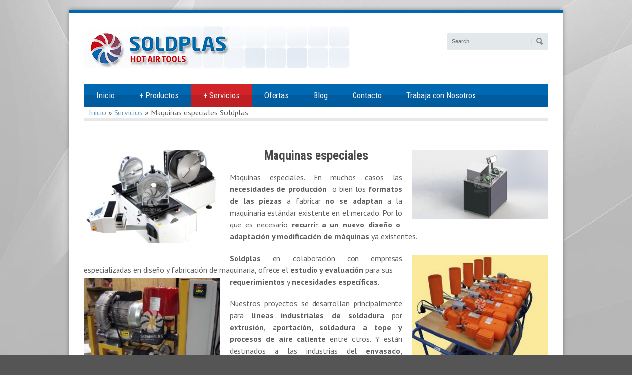

--- FILE ---
content_type: text/html; charset=UTF-8
request_url: http://soldplas.com/servicios/maquinas-especiales-soldplas/
body_size: 72546
content:
<!DOCTYPE html>
<!--[if lt IE 7]><html class="no-js lt-ie9 lt-ie8 lt-ie7" lang="es" xmlns:fb="https://www.facebook.com/2008/fbml" xmlns:addthis="https://www.addthis.com/help/api-spec" > <![endif]-->
<!--[if IE 7]><html class="no-js lt-ie9 lt-ie8" lang="es" xmlns:fb="https://www.facebook.com/2008/fbml" xmlns:addthis="https://www.addthis.com/help/api-spec" > <![endif]-->
<!--[if IE 8]><html class="no-js lt-ie9" lang="es" xmlns:fb="https://www.facebook.com/2008/fbml" xmlns:addthis="https://www.addthis.com/help/api-spec" > <![endif]-->
<!--[if gt IE 8]><!--> <html class="no-js" lang="es" xmlns:fb="https://www.facebook.com/2008/fbml" xmlns:addthis="https://www.addthis.com/help/api-spec" > <!--<![endif]-->
<head>

	<!-- Basic Page Needs
  ================================================== -->
	<meta charset="UTF-8" />
	<title>Soldplas Maquinas especiales Soldplas - Soldplas</title>

	<!--[if lt IE 9]>
		<script src="http://html5shiv.googlecode.com/svn/trunk/html5.js"></script>
	<![endif]-->

	<!-- CSS
  ================================================== -->
	<link rel="stylesheet" href="http://soldplas.com/wp-content/themes/bluediamond-child/style.css" type="text/css" />
	
				<meta name="viewport" content="width=device-width, user-scalable=no">
		<link rel="stylesheet" href="http://soldplas.com/wp-content/themes/bluediamond/stylesheet/foundation-responsive.css">
		
	<!--[if IE 7]>
		<link rel="stylesheet" href="http://soldplas.com/wp-content/themes/bluediamond/stylesheet/ie7-style.css" /> 
	<![endif]-->	
	
	<meta name='robots' content='index, follow, max-image-preview:large, max-snippet:-1, max-video-preview:-1' />

	<!-- This site is optimized with the Yoast SEO plugin v20.8 - https://yoast.com/wordpress/plugins/seo/ -->
	<meta name="description" content="Maquinas especiales Soldplas. En muchos casos las necesidades de producción no se adaptan a la maquinaria estándar existentes." />
	<link rel="canonical" href="http://soldplas.com/servicios/maquinas-especiales-soldplas/" />
	<meta property="og:locale" content="es_ES" />
	<meta property="og:type" content="article" />
	<meta property="og:title" content="Maquinas especiales Soldplas - Soldplas" />
	<meta property="og:description" content="Maquinas especiales Soldplas. En muchos casos las necesidades de producción no se adaptan a la maquinaria estándar existentes." />
	<meta property="og:url" content="http://soldplas.com/servicios/maquinas-especiales-soldplas/" />
	<meta property="og:site_name" content="Soldplas" />
	<meta property="article:modified_time" content="2016-04-29T00:27:00+00:00" />
	<meta property="og:image" content="http://soldplas.com/wp-content/uploads/2014/04/maquina-especial22.jpg" />
	<meta name="twitter:card" content="summary_large_image" />
	<meta name="twitter:label1" content="Tiempo de lectura" />
	<meta name="twitter:data1" content="1 minuto" />
	<script type="application/ld+json" class="yoast-schema-graph">{"@context":"https://schema.org","@graph":[{"@type":"WebPage","@id":"http://soldplas.com/servicios/maquinas-especiales-soldplas/","url":"http://soldplas.com/servicios/maquinas-especiales-soldplas/","name":"Maquinas especiales Soldplas - Soldplas","isPartOf":{"@id":"http://soldplas.com/#website"},"primaryImageOfPage":{"@id":"http://soldplas.com/servicios/maquinas-especiales-soldplas/#primaryimage"},"image":{"@id":"http://soldplas.com/servicios/maquinas-especiales-soldplas/#primaryimage"},"thumbnailUrl":"http://soldplas.com/wp-content/uploads/2014/04/maquina-especial22.jpg","datePublished":"2014-04-30T20:52:11+00:00","dateModified":"2016-04-29T00:27:00+00:00","description":"Maquinas especiales Soldplas. En muchos casos las necesidades de producción no se adaptan a la maquinaria estándar existentes.","breadcrumb":{"@id":"http://soldplas.com/servicios/maquinas-especiales-soldplas/#breadcrumb"},"inLanguage":"es","potentialAction":[{"@type":"ReadAction","target":["http://soldplas.com/servicios/maquinas-especiales-soldplas/"]}]},{"@type":"ImageObject","inLanguage":"es","@id":"http://soldplas.com/servicios/maquinas-especiales-soldplas/#primaryimage","url":"http://soldplas.com/wp-content/uploads/2014/04/maquina-especial22.jpg","contentUrl":"http://soldplas.com/wp-content/uploads/2014/04/maquina-especial22.jpg","width":250,"height":171},{"@type":"BreadcrumbList","@id":"http://soldplas.com/servicios/maquinas-especiales-soldplas/#breadcrumb","itemListElement":[{"@type":"ListItem","position":1,"name":"Inicio","item":"http://soldplas.com/"},{"@type":"ListItem","position":2,"name":"Servicios","item":"http://soldplas.com/servicios/"},{"@type":"ListItem","position":3,"name":"Maquinas especiales Soldplas"}]},{"@type":"WebSite","@id":"http://soldplas.com/#website","url":"http://soldplas.com/","name":"Soldplas","description":"Equipos para soldadura de plasticos. Soldadura por aportación.","potentialAction":[{"@type":"SearchAction","target":{"@type":"EntryPoint","urlTemplate":"http://soldplas.com/?s={search_term_string}"},"query-input":"required name=search_term_string"}],"inLanguage":"es"}]}</script>
	<!-- / Yoast SEO plugin. -->


<link rel='dns-prefetch' href='//s7.addthis.com' />
<link rel='dns-prefetch' href='//fonts.googleapis.com' />
<link rel="alternate" type="application/rss+xml" title="Soldplas &raquo; Feed" href="http://soldplas.com/feed/" />
<link rel="alternate" type="application/rss+xml" title="Soldplas &raquo; Feed de los comentarios" href="http://soldplas.com/comments/feed/" />
		<!-- This site uses the Google Analytics by ExactMetrics plugin v7.15.3 - Using Analytics tracking - https://www.exactmetrics.com/ -->
		<!-- Nota: ExactMetrics no está actualmente configurado en este sitio. El dueño del sitio necesita identificarse usando su cuenta de Google Analytics en el panel de ajustes de ExactMetrics. -->
					<!-- No UA code set -->
				<!-- / Google Analytics by ExactMetrics -->
		<script type="text/javascript">
window._wpemojiSettings = {"baseUrl":"https:\/\/s.w.org\/images\/core\/emoji\/14.0.0\/72x72\/","ext":".png","svgUrl":"https:\/\/s.w.org\/images\/core\/emoji\/14.0.0\/svg\/","svgExt":".svg","source":{"concatemoji":"http:\/\/soldplas.com\/wp-includes\/js\/wp-emoji-release.min.js?ver=6.2.6"}};
/*! This file is auto-generated */
!function(e,a,t){var n,r,o,i=a.createElement("canvas"),p=i.getContext&&i.getContext("2d");function s(e,t){p.clearRect(0,0,i.width,i.height),p.fillText(e,0,0);e=i.toDataURL();return p.clearRect(0,0,i.width,i.height),p.fillText(t,0,0),e===i.toDataURL()}function c(e){var t=a.createElement("script");t.src=e,t.defer=t.type="text/javascript",a.getElementsByTagName("head")[0].appendChild(t)}for(o=Array("flag","emoji"),t.supports={everything:!0,everythingExceptFlag:!0},r=0;r<o.length;r++)t.supports[o[r]]=function(e){if(p&&p.fillText)switch(p.textBaseline="top",p.font="600 32px Arial",e){case"flag":return s("\ud83c\udff3\ufe0f\u200d\u26a7\ufe0f","\ud83c\udff3\ufe0f\u200b\u26a7\ufe0f")?!1:!s("\ud83c\uddfa\ud83c\uddf3","\ud83c\uddfa\u200b\ud83c\uddf3")&&!s("\ud83c\udff4\udb40\udc67\udb40\udc62\udb40\udc65\udb40\udc6e\udb40\udc67\udb40\udc7f","\ud83c\udff4\u200b\udb40\udc67\u200b\udb40\udc62\u200b\udb40\udc65\u200b\udb40\udc6e\u200b\udb40\udc67\u200b\udb40\udc7f");case"emoji":return!s("\ud83e\udef1\ud83c\udffb\u200d\ud83e\udef2\ud83c\udfff","\ud83e\udef1\ud83c\udffb\u200b\ud83e\udef2\ud83c\udfff")}return!1}(o[r]),t.supports.everything=t.supports.everything&&t.supports[o[r]],"flag"!==o[r]&&(t.supports.everythingExceptFlag=t.supports.everythingExceptFlag&&t.supports[o[r]]);t.supports.everythingExceptFlag=t.supports.everythingExceptFlag&&!t.supports.flag,t.DOMReady=!1,t.readyCallback=function(){t.DOMReady=!0},t.supports.everything||(n=function(){t.readyCallback()},a.addEventListener?(a.addEventListener("DOMContentLoaded",n,!1),e.addEventListener("load",n,!1)):(e.attachEvent("onload",n),a.attachEvent("onreadystatechange",function(){"complete"===a.readyState&&t.readyCallback()})),(e=t.source||{}).concatemoji?c(e.concatemoji):e.wpemoji&&e.twemoji&&(c(e.twemoji),c(e.wpemoji)))}(window,document,window._wpemojiSettings);
</script>
<style type="text/css">
img.wp-smiley,
img.emoji {
	display: inline !important;
	border: none !important;
	box-shadow: none !important;
	height: 1em !important;
	width: 1em !important;
	margin: 0 0.07em !important;
	vertical-align: -0.1em !important;
	background: none !important;
	padding: 0 !important;
}
</style>
	<link rel='stylesheet' id='parent-style-css' href='http://soldplas.com/wp-content/themes/bluediamond/style.css?ver=6.2.6' type='text/css' media='all' />
<link rel='stylesheet' id='child-style-css' href='http://soldplas.com/wp-content/themes/bluediamond-child/style.css?ver=6.2.6' type='text/css' media='all' />
<link rel='stylesheet' id='style-custom-css' href='http://soldplas.com/wp-content/themes/bluediamond/style-custom.css?ver=6.2.6' type='text/css' media='all' />
<link rel='stylesheet' id='Google-Font-ABeeZee-css' href='https://fonts.googleapis.com/css?family=ABeeZee%3An%2Ci%2Cb%2Cbi&#038;subset=latin&#038;ver=6.2.6' type='text/css' media='all' />
<link rel='stylesheet' id='Google-Font-Droid+Serif-css' href='https://fonts.googleapis.com/css?family=Droid+Serif%3An%2Ci%2Cb%2Cbi&#038;subset=latin&#038;ver=6.2.6' type='text/css' media='all' />
<link rel='stylesheet' id='Google-Font-PT+Sans-css' href='https://fonts.googleapis.com/css?family=PT+Sans%3An%2Ci%2Cb%2Cbi&#038;subset=latin&#038;ver=6.2.6' type='text/css' media='all' />
<link rel='stylesheet' id='Google-Font-Roboto+Condensed-css' href='https://fonts.googleapis.com/css?family=Roboto+Condensed%3An%2Ci%2Cb%2Cbi&#038;subset=latin&#038;ver=6.2.6' type='text/css' media='all' />
<link rel='stylesheet' id='layerslider-css' href='http://soldplas.com/wp-content/plugins/layerslider/assets/static/layerslider/css/layerslider.css?ver=6.11.7' type='text/css' media='all' />
<link rel='stylesheet' id='wp-block-library-css' href='http://soldplas.com/wp-includes/css/dist/block-library/style.min.css?ver=6.2.6' type='text/css' media='all' />
<link rel='stylesheet' id='wc-blocks-vendors-style-css' href='http://soldplas.com/wp-content/plugins/woocommerce/packages/woocommerce-blocks/build/wc-blocks-vendors-style.css?ver=10.0.4' type='text/css' media='all' />
<link rel='stylesheet' id='wc-blocks-style-css' href='http://soldplas.com/wp-content/plugins/woocommerce/packages/woocommerce-blocks/build/wc-blocks-style.css?ver=10.0.4' type='text/css' media='all' />
<link rel='stylesheet' id='classic-theme-styles-css' href='http://soldplas.com/wp-includes/css/classic-themes.min.css?ver=6.2.6' type='text/css' media='all' />
<style id='global-styles-inline-css' type='text/css'>
body{--wp--preset--color--black: #000000;--wp--preset--color--cyan-bluish-gray: #abb8c3;--wp--preset--color--white: #ffffff;--wp--preset--color--pale-pink: #f78da7;--wp--preset--color--vivid-red: #cf2e2e;--wp--preset--color--luminous-vivid-orange: #ff6900;--wp--preset--color--luminous-vivid-amber: #fcb900;--wp--preset--color--light-green-cyan: #7bdcb5;--wp--preset--color--vivid-green-cyan: #00d084;--wp--preset--color--pale-cyan-blue: #8ed1fc;--wp--preset--color--vivid-cyan-blue: #0693e3;--wp--preset--color--vivid-purple: #9b51e0;--wp--preset--gradient--vivid-cyan-blue-to-vivid-purple: linear-gradient(135deg,rgba(6,147,227,1) 0%,rgb(155,81,224) 100%);--wp--preset--gradient--light-green-cyan-to-vivid-green-cyan: linear-gradient(135deg,rgb(122,220,180) 0%,rgb(0,208,130) 100%);--wp--preset--gradient--luminous-vivid-amber-to-luminous-vivid-orange: linear-gradient(135deg,rgba(252,185,0,1) 0%,rgba(255,105,0,1) 100%);--wp--preset--gradient--luminous-vivid-orange-to-vivid-red: linear-gradient(135deg,rgba(255,105,0,1) 0%,rgb(207,46,46) 100%);--wp--preset--gradient--very-light-gray-to-cyan-bluish-gray: linear-gradient(135deg,rgb(238,238,238) 0%,rgb(169,184,195) 100%);--wp--preset--gradient--cool-to-warm-spectrum: linear-gradient(135deg,rgb(74,234,220) 0%,rgb(151,120,209) 20%,rgb(207,42,186) 40%,rgb(238,44,130) 60%,rgb(251,105,98) 80%,rgb(254,248,76) 100%);--wp--preset--gradient--blush-light-purple: linear-gradient(135deg,rgb(255,206,236) 0%,rgb(152,150,240) 100%);--wp--preset--gradient--blush-bordeaux: linear-gradient(135deg,rgb(254,205,165) 0%,rgb(254,45,45) 50%,rgb(107,0,62) 100%);--wp--preset--gradient--luminous-dusk: linear-gradient(135deg,rgb(255,203,112) 0%,rgb(199,81,192) 50%,rgb(65,88,208) 100%);--wp--preset--gradient--pale-ocean: linear-gradient(135deg,rgb(255,245,203) 0%,rgb(182,227,212) 50%,rgb(51,167,181) 100%);--wp--preset--gradient--electric-grass: linear-gradient(135deg,rgb(202,248,128) 0%,rgb(113,206,126) 100%);--wp--preset--gradient--midnight: linear-gradient(135deg,rgb(2,3,129) 0%,rgb(40,116,252) 100%);--wp--preset--duotone--dark-grayscale: url('#wp-duotone-dark-grayscale');--wp--preset--duotone--grayscale: url('#wp-duotone-grayscale');--wp--preset--duotone--purple-yellow: url('#wp-duotone-purple-yellow');--wp--preset--duotone--blue-red: url('#wp-duotone-blue-red');--wp--preset--duotone--midnight: url('#wp-duotone-midnight');--wp--preset--duotone--magenta-yellow: url('#wp-duotone-magenta-yellow');--wp--preset--duotone--purple-green: url('#wp-duotone-purple-green');--wp--preset--duotone--blue-orange: url('#wp-duotone-blue-orange');--wp--preset--font-size--small: 13px;--wp--preset--font-size--medium: 20px;--wp--preset--font-size--large: 36px;--wp--preset--font-size--x-large: 42px;--wp--preset--spacing--20: 0.44rem;--wp--preset--spacing--30: 0.67rem;--wp--preset--spacing--40: 1rem;--wp--preset--spacing--50: 1.5rem;--wp--preset--spacing--60: 2.25rem;--wp--preset--spacing--70: 3.38rem;--wp--preset--spacing--80: 5.06rem;--wp--preset--shadow--natural: 6px 6px 9px rgba(0, 0, 0, 0.2);--wp--preset--shadow--deep: 12px 12px 50px rgba(0, 0, 0, 0.4);--wp--preset--shadow--sharp: 6px 6px 0px rgba(0, 0, 0, 0.2);--wp--preset--shadow--outlined: 6px 6px 0px -3px rgba(255, 255, 255, 1), 6px 6px rgba(0, 0, 0, 1);--wp--preset--shadow--crisp: 6px 6px 0px rgba(0, 0, 0, 1);}:where(.is-layout-flex){gap: 0.5em;}body .is-layout-flow > .alignleft{float: left;margin-inline-start: 0;margin-inline-end: 2em;}body .is-layout-flow > .alignright{float: right;margin-inline-start: 2em;margin-inline-end: 0;}body .is-layout-flow > .aligncenter{margin-left: auto !important;margin-right: auto !important;}body .is-layout-constrained > .alignleft{float: left;margin-inline-start: 0;margin-inline-end: 2em;}body .is-layout-constrained > .alignright{float: right;margin-inline-start: 2em;margin-inline-end: 0;}body .is-layout-constrained > .aligncenter{margin-left: auto !important;margin-right: auto !important;}body .is-layout-constrained > :where(:not(.alignleft):not(.alignright):not(.alignfull)){max-width: var(--wp--style--global--content-size);margin-left: auto !important;margin-right: auto !important;}body .is-layout-constrained > .alignwide{max-width: var(--wp--style--global--wide-size);}body .is-layout-flex{display: flex;}body .is-layout-flex{flex-wrap: wrap;align-items: center;}body .is-layout-flex > *{margin: 0;}:where(.wp-block-columns.is-layout-flex){gap: 2em;}.has-black-color{color: var(--wp--preset--color--black) !important;}.has-cyan-bluish-gray-color{color: var(--wp--preset--color--cyan-bluish-gray) !important;}.has-white-color{color: var(--wp--preset--color--white) !important;}.has-pale-pink-color{color: var(--wp--preset--color--pale-pink) !important;}.has-vivid-red-color{color: var(--wp--preset--color--vivid-red) !important;}.has-luminous-vivid-orange-color{color: var(--wp--preset--color--luminous-vivid-orange) !important;}.has-luminous-vivid-amber-color{color: var(--wp--preset--color--luminous-vivid-amber) !important;}.has-light-green-cyan-color{color: var(--wp--preset--color--light-green-cyan) !important;}.has-vivid-green-cyan-color{color: var(--wp--preset--color--vivid-green-cyan) !important;}.has-pale-cyan-blue-color{color: var(--wp--preset--color--pale-cyan-blue) !important;}.has-vivid-cyan-blue-color{color: var(--wp--preset--color--vivid-cyan-blue) !important;}.has-vivid-purple-color{color: var(--wp--preset--color--vivid-purple) !important;}.has-black-background-color{background-color: var(--wp--preset--color--black) !important;}.has-cyan-bluish-gray-background-color{background-color: var(--wp--preset--color--cyan-bluish-gray) !important;}.has-white-background-color{background-color: var(--wp--preset--color--white) !important;}.has-pale-pink-background-color{background-color: var(--wp--preset--color--pale-pink) !important;}.has-vivid-red-background-color{background-color: var(--wp--preset--color--vivid-red) !important;}.has-luminous-vivid-orange-background-color{background-color: var(--wp--preset--color--luminous-vivid-orange) !important;}.has-luminous-vivid-amber-background-color{background-color: var(--wp--preset--color--luminous-vivid-amber) !important;}.has-light-green-cyan-background-color{background-color: var(--wp--preset--color--light-green-cyan) !important;}.has-vivid-green-cyan-background-color{background-color: var(--wp--preset--color--vivid-green-cyan) !important;}.has-pale-cyan-blue-background-color{background-color: var(--wp--preset--color--pale-cyan-blue) !important;}.has-vivid-cyan-blue-background-color{background-color: var(--wp--preset--color--vivid-cyan-blue) !important;}.has-vivid-purple-background-color{background-color: var(--wp--preset--color--vivid-purple) !important;}.has-black-border-color{border-color: var(--wp--preset--color--black) !important;}.has-cyan-bluish-gray-border-color{border-color: var(--wp--preset--color--cyan-bluish-gray) !important;}.has-white-border-color{border-color: var(--wp--preset--color--white) !important;}.has-pale-pink-border-color{border-color: var(--wp--preset--color--pale-pink) !important;}.has-vivid-red-border-color{border-color: var(--wp--preset--color--vivid-red) !important;}.has-luminous-vivid-orange-border-color{border-color: var(--wp--preset--color--luminous-vivid-orange) !important;}.has-luminous-vivid-amber-border-color{border-color: var(--wp--preset--color--luminous-vivid-amber) !important;}.has-light-green-cyan-border-color{border-color: var(--wp--preset--color--light-green-cyan) !important;}.has-vivid-green-cyan-border-color{border-color: var(--wp--preset--color--vivid-green-cyan) !important;}.has-pale-cyan-blue-border-color{border-color: var(--wp--preset--color--pale-cyan-blue) !important;}.has-vivid-cyan-blue-border-color{border-color: var(--wp--preset--color--vivid-cyan-blue) !important;}.has-vivid-purple-border-color{border-color: var(--wp--preset--color--vivid-purple) !important;}.has-vivid-cyan-blue-to-vivid-purple-gradient-background{background: var(--wp--preset--gradient--vivid-cyan-blue-to-vivid-purple) !important;}.has-light-green-cyan-to-vivid-green-cyan-gradient-background{background: var(--wp--preset--gradient--light-green-cyan-to-vivid-green-cyan) !important;}.has-luminous-vivid-amber-to-luminous-vivid-orange-gradient-background{background: var(--wp--preset--gradient--luminous-vivid-amber-to-luminous-vivid-orange) !important;}.has-luminous-vivid-orange-to-vivid-red-gradient-background{background: var(--wp--preset--gradient--luminous-vivid-orange-to-vivid-red) !important;}.has-very-light-gray-to-cyan-bluish-gray-gradient-background{background: var(--wp--preset--gradient--very-light-gray-to-cyan-bluish-gray) !important;}.has-cool-to-warm-spectrum-gradient-background{background: var(--wp--preset--gradient--cool-to-warm-spectrum) !important;}.has-blush-light-purple-gradient-background{background: var(--wp--preset--gradient--blush-light-purple) !important;}.has-blush-bordeaux-gradient-background{background: var(--wp--preset--gradient--blush-bordeaux) !important;}.has-luminous-dusk-gradient-background{background: var(--wp--preset--gradient--luminous-dusk) !important;}.has-pale-ocean-gradient-background{background: var(--wp--preset--gradient--pale-ocean) !important;}.has-electric-grass-gradient-background{background: var(--wp--preset--gradient--electric-grass) !important;}.has-midnight-gradient-background{background: var(--wp--preset--gradient--midnight) !important;}.has-small-font-size{font-size: var(--wp--preset--font-size--small) !important;}.has-medium-font-size{font-size: var(--wp--preset--font-size--medium) !important;}.has-large-font-size{font-size: var(--wp--preset--font-size--large) !important;}.has-x-large-font-size{font-size: var(--wp--preset--font-size--x-large) !important;}
.wp-block-navigation a:where(:not(.wp-element-button)){color: inherit;}
:where(.wp-block-columns.is-layout-flex){gap: 2em;}
.wp-block-pullquote{font-size: 1.5em;line-height: 1.6;}
</style>
<link rel='stylesheet' id='woocommerce-layout-css' href='http://soldplas.com/wp-content/plugins/woocommerce/assets/css/woocommerce-layout.css?ver=7.7.0' type='text/css' media='all' />
<link rel='stylesheet' id='woocommerce-smallscreen-css' href='http://soldplas.com/wp-content/plugins/woocommerce/assets/css/woocommerce-smallscreen.css?ver=7.7.0' type='text/css' media='only screen and (max-width: 768px)' />
<link rel='stylesheet' id='woocommerce-general-css' href='http://soldplas.com/wp-content/plugins/woocommerce/assets/css/woocommerce.css?ver=7.7.0' type='text/css' media='all' />
<style id='woocommerce-inline-inline-css' type='text/css'>
.woocommerce form .form-row .required { visibility: visible; }
</style>
<link rel='stylesheet' id='wml_client_style-css' href='http://soldplas.com/wp-content/plugins/wp-masonry-layout/css/wmlc_client.css?ver=6.2.6' type='text/css' media='all' />
<link rel='stylesheet' id='tablepress-default-css' href='http://soldplas.com/wp-content/plugins/tablepress/css/build/default.css?ver=2.1.3' type='text/css' media='all' />
<link rel='stylesheet' id='addthis_all_pages-css' href='http://soldplas.com/wp-content/plugins/addthis/frontend/build/addthis_wordpress_public.min.css?ver=6.2.6' type='text/css' media='all' />
<link rel='stylesheet' id='fancybox-thumbs-css' href='http://soldplas.com/wp-content/themes/bluediamond/stylesheet/jquery.fancybox-thumbs.css?ver=6.2.6' type='text/css' media='all' />
<link rel='stylesheet' id='superfish-css' href='http://soldplas.com/wp-content/themes/bluediamond/stylesheet/superfish.css?ver=6.2.6' type='text/css' media='all' />
<link rel='stylesheet' id='fancybox-css' href='http://soldplas.com/wp-content/themes/bluediamond/stylesheet/fancybox.css?ver=6.2.6' type='text/css' media='all' />
<link rel='stylesheet' id='chld_thm_cfg_child-css' href='http://soldplas.com/wp-content/themes/bluediamond-child/style.css?ver=6.2.6' type='text/css' media='all' />
<link rel='stylesheet' id='grid-list-layout-css' href='http://soldplas.com/wp-content/plugins/woocommerce-view/assets/css/woo_view.css?ver=6.2.6' type='text/css' media='all' />
<script type='text/javascript' src='http://soldplas.com/wp-includes/js/jquery/jquery.min.js?ver=3.6.4' id='jquery-core-js'></script>
<script type='text/javascript' src='http://soldplas.com/wp-includes/js/jquery/jquery-migrate.min.js?ver=3.4.0' id='jquery-migrate-js'></script>
<script type='text/javascript' id='layerslider-utils-js-extra'>
/* <![CDATA[ */
var LS_Meta = {"v":"6.11.7","fixGSAP":"1"};
/* ]]> */
</script>
<script type='text/javascript' src='http://soldplas.com/wp-content/plugins/layerslider/assets/static/layerslider/js/layerslider.utils.js?ver=6.11.7' id='layerslider-utils-js'></script>
<script type='text/javascript' src='http://soldplas.com/wp-content/plugins/layerslider/assets/static/layerslider/js/layerslider.kreaturamedia.jquery.js?ver=6.11.7' id='layerslider-js'></script>
<script type='text/javascript' src='http://soldplas.com/wp-content/plugins/layerslider/assets/static/layerslider/js/layerslider.transitions.js?ver=6.11.7' id='layerslider-transitions-js'></script>
<script type='text/javascript' src='http://soldplas.com/wp-content/plugins/wp-masonry-layout/js/wmljs.js?ver=6.2.6' id='wmljs-js'></script>
<script type='text/javascript' src='http://soldplas.com/wp-content/plugins/wp-masonry-layout/js/jquery.infinitescroll.min.js?ver=6.2.6' id='wml_infinity_scroll-js'></script>
<script type='text/javascript' src='http://soldplas.com/wp-admin/admin-ajax.php?action=addthis_global_options_settings&#038;ver=6.2.6' id='addthis_global_options-js'></script>
<script type='text/javascript' src='https://s7.addthis.com/js/300/addthis_widget.js?ver=6.2.6#pubid=ra-54cf39a5321e32ae' id='addthis_widget-js'></script>
<script type='text/javascript' src='http://soldplas.com/wp-content/themes/bluediamond/javascript/jquery.fitvids.js?ver=1.0' id='fitvids-js'></script>
<meta name="generator" content="Powered by LayerSlider 6.11.7 - Multi-Purpose, Responsive, Parallax, Mobile-Friendly Slider Plugin for WordPress." />
<!-- LayerSlider updates and docs at: https://layerslider.kreaturamedia.com -->
<link rel="https://api.w.org/" href="http://soldplas.com/wp-json/" /><link rel="alternate" type="application/json" href="http://soldplas.com/wp-json/wp/v2/pages/475" /><link rel="EditURI" type="application/rsd+xml" title="RSD" href="http://soldplas.com/xmlrpc.php?rsd" />
<link rel="wlwmanifest" type="application/wlwmanifest+xml" href="http://soldplas.com/wp-includes/wlwmanifest.xml" />
<meta name="generator" content="WordPress 6.2.6" />
<meta name="generator" content="WooCommerce 7.7.0" />
<link rel='shortlink' href='http://soldplas.com/?p=475' />
<link rel="alternate" type="application/json+oembed" href="http://soldplas.com/wp-json/oembed/1.0/embed?url=http%3A%2F%2Fsoldplas.com%2Fservicios%2Fmaquinas-especiales-soldplas%2F" />
<link rel="alternate" type="text/xml+oembed" href="http://soldplas.com/wp-json/oembed/1.0/embed?url=http%3A%2F%2Fsoldplas.com%2Fservicios%2Fmaquinas-especiales-soldplas%2F&#038;format=xml" />
<script type='text/javascript' data-cfasync='false'>var _mmunch = {'front': false, 'page': false, 'post': false, 'category': false, 'author': false, 'search': false, 'attachment': false, 'tag': false};_mmunch['page'] = true; _mmunch['pageData'] = {"ID":475,"post_name":"maquinas-especiales-soldplas","post_title":"Maquinas especiales Soldplas","post_type":"page","post_author":"2","post_status":"publish"};</script><script data-cfasync="false" src="//a.mailmunch.co/app/v1/site.js" id="mailmunch-script" data-plugin="mc_mm" data-mailmunch-site-id="233769" async></script>	
<!--[if lt IE 9]>
<style type="text/css">
	div.shortcode-dropcap.circle,
	div.anythingSlider .anythingControls ul a, .flex-control-nav li a, 
	.nivo-controlNav a, ls-bottom-slidebuttons a{
		z-index: 1000;
		position: relative;
		behavior: url(http://soldplas.com/wp-content/themes/bluediamond/stylesheet/ie-fix/PIE.php);
	}
	div.top-search-wrapper .search-text{ width: 185px; }
	div.top-search-wrapper .search-text input{ float: right; }
	div.logo-right-text-content { width: 400px !important; }
	
	span.hover-link, span.hover-video, span.hover-zoom{ display: none !important; }
	
	.portfolio-media-wrapper:hover span{ display: block !important; }
	.blog-media-wrapper:hover span{ display: block !important; }	
</style>
<![endif]-->
	<noscript><style>.woocommerce-product-gallery{ opacity: 1 !important; }</style></noscript>
	<style id="wpforms-css-vars-root">
				:root {
					--wpforms-field-border-radius: 3px;
--wpforms-field-background-color: #ffffff;
--wpforms-field-border-color: rgba( 0, 0, 0, 0.25 );
--wpforms-field-text-color: rgba( 0, 0, 0, 0.7 );
--wpforms-label-color: rgba( 0, 0, 0, 0.85 );
--wpforms-label-sublabel-color: rgba( 0, 0, 0, 0.55 );
--wpforms-label-error-color: #d63637;
--wpforms-button-border-radius: 3px;
--wpforms-button-background-color: #066aab;
--wpforms-button-text-color: #ffffff;
--wpforms-page-break-color: #066aab;
--wpforms-field-size-input-height: 43px;
--wpforms-field-size-input-spacing: 15px;
--wpforms-field-size-font-size: 16px;
--wpforms-field-size-line-height: 19px;
--wpforms-field-size-padding-h: 14px;
--wpforms-field-size-checkbox-size: 16px;
--wpforms-field-size-sublabel-spacing: 5px;
--wpforms-field-size-icon-size: 1;
--wpforms-label-size-font-size: 16px;
--wpforms-label-size-line-height: 19px;
--wpforms-label-size-sublabel-font-size: 14px;
--wpforms-label-size-sublabel-line-height: 17px;
--wpforms-button-size-font-size: 17px;
--wpforms-button-size-height: 41px;
--wpforms-button-size-padding-h: 15px;
--wpforms-button-size-margin-top: 10px;

				}
			</style>	
</head>
<body class="page-template-default page page-id-475 page-child parent-pageid-15 theme-bluediamond woocommerce-no-js">
<div class="gdl-custom-full-background"><img src="http://soldplas.com/wp-content/uploads/2015/01/background31.jpg" alt="" /></div><div class="body-outer-wrapper">
	<div class="body-wrapper boxed-style">
		
		<div class="top-navigation-wrapper boxed-style"></div>
		<div class="header-wrapper container main">
				
			<!-- Get Logo -->
			<div class="logo-wrapper">
				<a href="http://soldplas.com"><img src="http://soldplas.com/wp-content/uploads/2015/01/Logo.jpg" alt="Soldplas Logo"/></a>			</div>
			<div class="logo-right-text"><div class="top-search-wrapper"><div class="gdl-search-form">
	<form method="get" id="searchform" action="http://soldplas.com/">
				<div class="search-text" id="search-text">
			<input type="text" value="Search..." name="s" id="s" autocomplete="off" data-default="Search..." />
		</div>
		<input type="submit" id="searchsubmit" value="" />
		<div class="clear"></div>
	</form>
</div></div></div>
			<!-- Navigation -->
			<div class="clear"></div>
			<div class="gdl-navigation-wrapper">
				<div class="responsive-menu-wrapper"><select id="menu-menu-principal" class="menu dropdown-menu"><option value="" class="blank">&#8212; Main Menu &#8212;</option><option class="menu-item menu-item-type-post_type menu-item-object-page menu-item-home menu-item-1954 menu-item-depth-0" value="http://soldplas.com/">Inicio</option>
<option class="menu-item menu-item-type-post_type menu-item-object-page menu-item-has-children menu-item-2087 menu-item-depth-0" value="http://soldplas.com/productos/">Productos</option>	<option class="menu-item menu-item-type-taxonomy menu-item-object-product_cat menu-item-1067 menu-item-depth-1" value="http://soldplas.com/categoria-producto/calentadores-y-soplantes/">- Calentadores y Soplantes</option>
	<option class="menu-item menu-item-type-taxonomy menu-item-object-product_cat menu-item-has-children menu-item-466 menu-item-depth-1" value="http://soldplas.com/categoria-producto/soldadura-extrusion/">- Extrusoras</option>		<option class="menu-item menu-item-type-taxonomy menu-item-object-product_cat menu-item-1059 menu-item-depth-2" value="http://soldplas.com/categoria-producto/soldadura-extrusion/extrusoras-de-granza/">- - Extrusoras de Granza</option>
		<option class="menu-item menu-item-type-taxonomy menu-item-object-product_cat menu-item-1060 menu-item-depth-2" value="http://soldplas.com/categoria-producto/soldadura-extrusion/extrusoras-de-varillas/">- - Extrusoras de Varilla</option>

	<option class="menu-item menu-item-type-taxonomy menu-item-object-product_cat menu-item-has-children menu-item-2150 menu-item-depth-1" value="http://soldplas.com/categoria-producto/soldadura-de-tuberias/">- Soldadura de Tuberías</option>		<option class="menu-item menu-item-type-taxonomy menu-item-object-product_cat menu-item-has-children menu-item-1063 menu-item-depth-2" value="http://soldplas.com/categoria-producto/soldadura-de-tuberias/accesorios-soldadura-de-tuberias/">- - Accesorios</option>			<option class="menu-item menu-item-type-taxonomy menu-item-object-product_cat menu-item-2328 menu-item-depth-3" value="http://soldplas.com/categoria-producto/soldadura-de-tuberias/accesorios-soldadura-de-tuberias/control-de-soldaduras/">- - - Control de Soldaduras</option>
			<option class="menu-item menu-item-type-taxonomy menu-item-object-product_cat menu-item-1446 menu-item-depth-3" value="http://soldplas.com/categoria-producto/soldadura-de-tuberias/accesorios-soldadura-de-tuberias/acc-electrofusion/">- - - Electrofusión</option>
			<option class="menu-item menu-item-type-taxonomy menu-item-object-product_cat menu-item-1447 menu-item-depth-3" value="http://soldplas.com/categoria-producto/soldadura-de-tuberias/accesorios-soldadura-de-tuberias/inst-tuberia/">- - - Instalación de Tubería</option>
			<option class="menu-item menu-item-type-taxonomy menu-item-object-product_cat menu-item-has-children menu-item-1448 menu-item-depth-3" value="http://soldplas.com/categoria-producto/soldadura-de-tuberias/accesorios-soldadura-de-tuberias/manip-tuberia/">- - - Manipulación de Tubería</option>				<option class="menu-item menu-item-type-taxonomy menu-item-object-product_cat menu-item-2282 menu-item-depth-4" value="http://soldplas.com/categoria-producto/soldadura-de-tuberias/accesorios-soldadura-de-tuberias/manip-tuberia/tijeras-y-corta-tubos/">- - - - Tijeras y Corta Tubos</option>
				<option class="menu-item menu-item-type-taxonomy menu-item-object-product_cat menu-item-2285 menu-item-depth-4" value="http://soldplas.com/categoria-producto/soldadura-de-tuberias/accesorios-soldadura-de-tuberias/manip-tuberia/raspadores-de-tuberias/">- - - - Raspadores de Tuberias</option>
				<option class="menu-item menu-item-type-taxonomy menu-item-object-product_cat menu-item-2317 menu-item-depth-4" value="http://soldplas.com/categoria-producto/soldadura-de-tuberias/accesorios-soldadura-de-tuberias/manip-tuberia/biseladores/">- - - - Biseladores</option>
				<option class="menu-item menu-item-type-taxonomy menu-item-object-product_cat menu-item-2318 menu-item-depth-4" value="http://soldplas.com/categoria-producto/soldadura-de-tuberias/accesorios-soldadura-de-tuberias/manip-tuberia/rodillos/">- - - - Rodillos</option>
				<option class="menu-item menu-item-type-taxonomy menu-item-object-product_cat menu-item-2319 menu-item-depth-4" value="http://soldplas.com/categoria-producto/soldadura-de-tuberias/accesorios-soldadura-de-tuberias/manip-tuberia/quita-cordones/">- - - - Quita cordones</option>


		<option class="menu-item menu-item-type-taxonomy menu-item-object-product_cat menu-item-has-children menu-item-1062 menu-item-depth-2" value="http://soldplas.com/categoria-producto/soldadura-de-tuberias/a-tope/">- - A Tope</option>			<option class="menu-item menu-item-type-taxonomy menu-item-object-product_cat menu-item-2238 menu-item-depth-3" value="http://soldplas.com/categoria-producto/soldadura-de-tuberias/a-tope/manual-hidraulico/">- - - Manual hidráulico</option>
			<option class="menu-item menu-item-type-taxonomy menu-item-object-product_cat menu-item-2253 menu-item-depth-3" value="http://soldplas.com/categoria-producto/soldadura-de-tuberias/a-tope/manual-y-taller/">- - - Manual y taller</option>
			<option class="menu-item menu-item-type-taxonomy menu-item-object-product_cat menu-item-2254 menu-item-depth-3" value="http://soldplas.com/categoria-producto/soldadura-de-tuberias/a-tope/oldadura-automatizada-easy-life/">- - - Soldadura automatizada EASY LIFE</option>
			<option class="menu-item menu-item-type-taxonomy menu-item-object-product_cat menu-item-2252 menu-item-depth-3" value="http://soldplas.com/categoria-producto/soldadura-de-tuberias/a-tope/cnc-control-automatico/">- - - CNC- Control automático</option>

		<option class="menu-item menu-item-type-taxonomy menu-item-object-product_cat menu-item-has-children menu-item-1064 menu-item-depth-2" value="http://soldplas.com/categoria-producto/soldadura-de-tuberias/electrofusion/">- - Electrofusión</option>			<option class="menu-item menu-item-type-taxonomy menu-item-object-product_cat menu-item-2272 menu-item-depth-3" value="http://soldplas.com/categoria-producto/soldadura-de-tuberias/electrofusion/soldadura-electrofusion/">- - - Soldadura Electrofusión</option>
			<option class="menu-item menu-item-type-taxonomy menu-item-object-product_cat menu-item-2273 menu-item-depth-3" value="http://soldplas.com/categoria-producto/soldadura-de-tuberias/electrofusion/soldadura-electrofusion-tuberia-sanitaria/">- - - Soldadura Electrofusión Tubería Sanitaria</option>

		<option class="menu-item menu-item-type-taxonomy menu-item-object-product_cat menu-item-1641 menu-item-depth-2" value="http://soldplas.com/categoria-producto/soldadura-de-tuberias/espejos-manuales/">- - Espejos Manuales</option>
		<option class="menu-item menu-item-type-taxonomy menu-item-object-product_cat menu-item-has-children menu-item-1065 menu-item-depth-2" value="http://soldplas.com/categoria-producto/soldadura-de-tuberias/socket/">- - Socket</option>			<option class="menu-item menu-item-type-taxonomy menu-item-object-product_cat menu-item-2290 menu-item-depth-3" value="http://soldplas.com/categoria-producto/soldadura-de-tuberias/socket/casquillos-socket/">- - - Casquillos Socket</option>
			<option class="menu-item menu-item-type-taxonomy menu-item-object-product_cat menu-item-2291 menu-item-depth-3" value="http://soldplas.com/categoria-producto/soldadura-de-tuberias/socket/espejos-manuales-socket/">- - - Espejos Manuales Socket</option>
			<option class="menu-item menu-item-type-taxonomy menu-item-object-product_cat menu-item-2292 menu-item-depth-3" value="http://soldplas.com/categoria-producto/soldadura-de-tuberias/socket/maquinas-taller-obrar-socket/">- - - Maquinas Taller / Obra Socket</option>


	<option class="menu-item menu-item-type-taxonomy menu-item-object-product_cat menu-item-1700 menu-item-depth-1" value="http://soldplas.com/categoria-producto/soldadura-de-planchas-y-embalaje/">- Soldadura de planchas y Embalaje</option>
	<option class="menu-item menu-item-type-taxonomy menu-item-object-product_cat menu-item-has-children menu-item-1054 menu-item-depth-1" value="http://soldplas.com/categoria-producto/soldadura-automatica-de-pvcpe/">- Soldadura Automática de PVC/PE</option>		<option class="menu-item menu-item-type-taxonomy menu-item-object-product_cat menu-item-1055 menu-item-depth-2" value="http://soldplas.com/categoria-producto/soldadura-automatica-de-pvcpe/soldadura-de-impermeabilizacion/">- - Soldadura de Impermeabilización</option>
		<option class="menu-item menu-item-type-taxonomy menu-item-object-product_cat menu-item-1057 menu-item-depth-2" value="http://soldplas.com/categoria-producto/soldadura-automatica-de-pvcpe/soldadura-de-toldos/">- - Soldadura de Toldos</option>
		<option class="menu-item menu-item-type-taxonomy menu-item-object-product_cat menu-item-1056 menu-item-depth-2" value="http://soldplas.com/categoria-producto/soldadura-automatica-de-pvcpe/soldadura-de-suelos/">- - Soldadura de Suelos</option>

	<option class="menu-item menu-item-type-taxonomy menu-item-object-product_cat menu-item-2143 menu-item-depth-1" value="http://soldplas.com/categoria-producto/soldadores-manuales/">- Soldadores Manuales</option>
	<option class="menu-item menu-item-type-taxonomy menu-item-object-product_cat menu-item-has-children menu-item-2230 menu-item-depth-1" value="http://soldplas.com/categoria-producto/sopletes-de-llama/">- Sopletes de Llama</option>		<option class="menu-item menu-item-type-taxonomy menu-item-object-product_cat menu-item-2231 menu-item-depth-2" value="http://soldplas.com/categoria-producto/sopletes-de-llama/boquillas/">- - Boquillas</option>
		<option class="menu-item menu-item-type-taxonomy menu-item-object-product_cat menu-item-2232 menu-item-depth-2" value="http://soldplas.com/categoria-producto/sopletes-de-llama/brazos/">- - Brazos</option>
		<option class="menu-item menu-item-type-taxonomy menu-item-object-product_cat menu-item-2233 menu-item-depth-2" value="http://soldplas.com/categoria-producto/sopletes-de-llama/empunaduras/">- - Empuñaduras</option>
		<option class="menu-item menu-item-type-taxonomy menu-item-object-product_cat menu-item-2234 menu-item-depth-2" value="http://soldplas.com/categoria-producto/sopletes-de-llama/mangueras-para-gas/">- - Mangueras para gas</option>
		<option class="menu-item menu-item-type-taxonomy menu-item-object-product_cat menu-item-2235 menu-item-depth-2" value="http://soldplas.com/categoria-producto/sopletes-de-llama/reguladores-para-gas/">- - Reguladores para gas</option>


<option class="menu-item menu-item-type-post_type menu-item-object-page current-page-ancestor current-menu-ancestor current-menu-parent current-page-parent current_page_parent current_page_ancestor menu-item-has-children menu-item-59 menu-item-depth-0" value="http://soldplas.com/servicios/">Servicios</option>	<option class="menu-item menu-item-type-post_type menu-item-object-page menu-item-481 menu-item-depth-1" value="http://soldplas.com/servicios/alquiler-de-maquinaria-soldplas/">- Alquiler de Maquinaria</option>
	<option class="menu-item menu-item-type-post_type menu-item-object-page menu-item-61 menu-item-depth-1" value="http://soldplas.com/servicios/cursos-de-soldadura-y-asesoramiento/">- Cursos y Asesoramiento</option>
	<option class="menu-item menu-item-type-post_type menu-item-object-page current-menu-item page_item page-item-475 current_page_item menu-item-478 menu-item-depth-1" value="http://soldplas.com/servicios/maquinas-especiales-soldplas/" selected="selected">- Máquinas Especiales</option>
	<option class="menu-item menu-item-type-post_type menu-item-object-page menu-item-479 menu-item-depth-1" value="http://soldplas.com/servicios/reparacion-y-mantenimiento/">- Reparación y Mantenimiento</option>

<option class="menu-item menu-item-type-post_type menu-item-object-page menu-item-1875 menu-item-depth-0" value="http://soldplas.com/ofertas/">Ofertas</option>
<option class="menu-item menu-item-type-post_type menu-item-object-page menu-item-1872 menu-item-depth-0" value="http://soldplas.com/blog/">Blog</option>
<option class="menu-item menu-item-type-post_type menu-item-object-page menu-item-62 menu-item-depth-0" value="http://soldplas.com/contacto/">Contacto</option>
<option class="menu-item menu-item-type-post_type menu-item-object-page menu-item-63 menu-item-depth-0" value="http://soldplas.com/trabaja-con-nosotros/">Trabaja con Nosotros</option>
</select></div><div class="clear"></div><div class="navigation-wrapper"><div id="main-superfish-wrapper" class="menu-wrapper"><ul id="menu-menu-principal-1" class="sf-menu"><li id="menu-item-1954" class="menu-item menu-item-type-post_type menu-item-object-page menu-item-home menu-item-1954"><a href="http://soldplas.com/">Inicio</a></li>
<li id="menu-item-2087" class="menu-item menu-item-type-post_type menu-item-object-page menu-item-has-children menu-item-2087"><a href="http://soldplas.com/productos/">Productos</a>
<ul class="sub-menu">
	<li id="menu-item-1067" class="menu-item menu-item-type-taxonomy menu-item-object-product_cat menu-item-1067"><a href="http://soldplas.com/categoria-producto/calentadores-y-soplantes/">Calentadores y Soplantes</a></li>
	<li id="menu-item-466" class="menu-item menu-item-type-taxonomy menu-item-object-product_cat menu-item-has-children menu-item-466"><a href="http://soldplas.com/categoria-producto/soldadura-extrusion/">Extrusoras</a>
	<ul class="sub-menu">
		<li id="menu-item-1059" class="menu-item menu-item-type-taxonomy menu-item-object-product_cat menu-item-1059"><a href="http://soldplas.com/categoria-producto/soldadura-extrusion/extrusoras-de-granza/">Extrusoras de Granza</a></li>
		<li id="menu-item-1060" class="menu-item menu-item-type-taxonomy menu-item-object-product_cat menu-item-1060"><a href="http://soldplas.com/categoria-producto/soldadura-extrusion/extrusoras-de-varillas/">Extrusoras de Varilla</a></li>
	</ul>
</li>
	<li id="menu-item-2150" class="menu-item menu-item-type-taxonomy menu-item-object-product_cat menu-item-has-children menu-item-2150"><a href="http://soldplas.com/categoria-producto/soldadura-de-tuberias/">Soldadura de Tuberías</a>
	<ul class="sub-menu">
		<li id="menu-item-1063" class="menu-item menu-item-type-taxonomy menu-item-object-product_cat menu-item-has-children menu-item-1063"><a href="http://soldplas.com/categoria-producto/soldadura-de-tuberias/accesorios-soldadura-de-tuberias/">Accesorios</a>
		<ul class="sub-menu">
			<li id="menu-item-2328" class="menu-item menu-item-type-taxonomy menu-item-object-product_cat menu-item-2328"><a href="http://soldplas.com/categoria-producto/soldadura-de-tuberias/accesorios-soldadura-de-tuberias/control-de-soldaduras/">Control de Soldaduras</a></li>
			<li id="menu-item-1446" class="menu-item menu-item-type-taxonomy menu-item-object-product_cat menu-item-1446"><a href="http://soldplas.com/categoria-producto/soldadura-de-tuberias/accesorios-soldadura-de-tuberias/acc-electrofusion/">Electrofusión</a></li>
			<li id="menu-item-1447" class="menu-item menu-item-type-taxonomy menu-item-object-product_cat menu-item-1447"><a href="http://soldplas.com/categoria-producto/soldadura-de-tuberias/accesorios-soldadura-de-tuberias/inst-tuberia/">Instalación de Tubería</a></li>
			<li id="menu-item-1448" class="menu-item menu-item-type-taxonomy menu-item-object-product_cat menu-item-has-children menu-item-1448"><a href="http://soldplas.com/categoria-producto/soldadura-de-tuberias/accesorios-soldadura-de-tuberias/manip-tuberia/">Manipulación de Tubería</a>
			<ul class="sub-menu">
				<li id="menu-item-2282" class="menu-item menu-item-type-taxonomy menu-item-object-product_cat menu-item-2282"><a href="http://soldplas.com/categoria-producto/soldadura-de-tuberias/accesorios-soldadura-de-tuberias/manip-tuberia/tijeras-y-corta-tubos/">Tijeras y Corta Tubos</a></li>
				<li id="menu-item-2285" class="menu-item menu-item-type-taxonomy menu-item-object-product_cat menu-item-2285"><a href="http://soldplas.com/categoria-producto/soldadura-de-tuberias/accesorios-soldadura-de-tuberias/manip-tuberia/raspadores-de-tuberias/">Raspadores de Tuberias</a></li>
				<li id="menu-item-2317" class="menu-item menu-item-type-taxonomy menu-item-object-product_cat menu-item-2317"><a href="http://soldplas.com/categoria-producto/soldadura-de-tuberias/accesorios-soldadura-de-tuberias/manip-tuberia/biseladores/">Biseladores</a></li>
				<li id="menu-item-2318" class="menu-item menu-item-type-taxonomy menu-item-object-product_cat menu-item-2318"><a href="http://soldplas.com/categoria-producto/soldadura-de-tuberias/accesorios-soldadura-de-tuberias/manip-tuberia/rodillos/">Rodillos</a></li>
				<li id="menu-item-2319" class="menu-item menu-item-type-taxonomy menu-item-object-product_cat menu-item-2319"><a href="http://soldplas.com/categoria-producto/soldadura-de-tuberias/accesorios-soldadura-de-tuberias/manip-tuberia/quita-cordones/">Quita cordones</a></li>
			</ul>
</li>
		</ul>
</li>
		<li id="menu-item-1062" class="menu-item menu-item-type-taxonomy menu-item-object-product_cat menu-item-has-children menu-item-1062"><a href="http://soldplas.com/categoria-producto/soldadura-de-tuberias/a-tope/">A Tope</a>
		<ul class="sub-menu">
			<li id="menu-item-2238" class="menu-item menu-item-type-taxonomy menu-item-object-product_cat menu-item-2238"><a href="http://soldplas.com/categoria-producto/soldadura-de-tuberias/a-tope/manual-hidraulico/">Manual hidráulico</a></li>
			<li id="menu-item-2253" class="menu-item menu-item-type-taxonomy menu-item-object-product_cat menu-item-2253"><a href="http://soldplas.com/categoria-producto/soldadura-de-tuberias/a-tope/manual-y-taller/">Manual y taller</a></li>
			<li id="menu-item-2254" class="menu-item menu-item-type-taxonomy menu-item-object-product_cat menu-item-2254"><a href="http://soldplas.com/categoria-producto/soldadura-de-tuberias/a-tope/oldadura-automatizada-easy-life/">Soldadura automatizada EASY LIFE</a></li>
			<li id="menu-item-2252" class="menu-item menu-item-type-taxonomy menu-item-object-product_cat menu-item-2252"><a href="http://soldplas.com/categoria-producto/soldadura-de-tuberias/a-tope/cnc-control-automatico/">CNC- Control automático</a></li>
		</ul>
</li>
		<li id="menu-item-1064" class="menu-item menu-item-type-taxonomy menu-item-object-product_cat menu-item-has-children menu-item-1064"><a href="http://soldplas.com/categoria-producto/soldadura-de-tuberias/electrofusion/">Electrofusión</a>
		<ul class="sub-menu">
			<li id="menu-item-2272" class="menu-item menu-item-type-taxonomy menu-item-object-product_cat menu-item-2272"><a href="http://soldplas.com/categoria-producto/soldadura-de-tuberias/electrofusion/soldadura-electrofusion/">Soldadura Electrofusión</a></li>
			<li id="menu-item-2273" class="menu-item menu-item-type-taxonomy menu-item-object-product_cat menu-item-2273"><a href="http://soldplas.com/categoria-producto/soldadura-de-tuberias/electrofusion/soldadura-electrofusion-tuberia-sanitaria/">Soldadura Electrofusión Tubería Sanitaria</a></li>
		</ul>
</li>
		<li id="menu-item-1641" class="menu-item menu-item-type-taxonomy menu-item-object-product_cat menu-item-1641"><a href="http://soldplas.com/categoria-producto/soldadura-de-tuberias/espejos-manuales/">Espejos Manuales</a></li>
		<li id="menu-item-1065" class="menu-item menu-item-type-taxonomy menu-item-object-product_cat menu-item-has-children menu-item-1065"><a href="http://soldplas.com/categoria-producto/soldadura-de-tuberias/socket/">Socket</a>
		<ul class="sub-menu">
			<li id="menu-item-2290" class="menu-item menu-item-type-taxonomy menu-item-object-product_cat menu-item-2290"><a href="http://soldplas.com/categoria-producto/soldadura-de-tuberias/socket/casquillos-socket/">Casquillos Socket</a></li>
			<li id="menu-item-2291" class="menu-item menu-item-type-taxonomy menu-item-object-product_cat menu-item-2291"><a href="http://soldplas.com/categoria-producto/soldadura-de-tuberias/socket/espejos-manuales-socket/">Espejos Manuales Socket</a></li>
			<li id="menu-item-2292" class="menu-item menu-item-type-taxonomy menu-item-object-product_cat menu-item-2292"><a href="http://soldplas.com/categoria-producto/soldadura-de-tuberias/socket/maquinas-taller-obrar-socket/">Maquinas Taller / Obra Socket</a></li>
		</ul>
</li>
	</ul>
</li>
	<li id="menu-item-1700" class="menu-item menu-item-type-taxonomy menu-item-object-product_cat menu-item-1700"><a href="http://soldplas.com/categoria-producto/soldadura-de-planchas-y-embalaje/">Soldadura de planchas y Embalaje</a></li>
	<li id="menu-item-1054" class="menu-item menu-item-type-taxonomy menu-item-object-product_cat menu-item-has-children menu-item-1054"><a href="http://soldplas.com/categoria-producto/soldadura-automatica-de-pvcpe/">Soldadura Automática de PVC/PE</a>
	<ul class="sub-menu">
		<li id="menu-item-1055" class="menu-item menu-item-type-taxonomy menu-item-object-product_cat menu-item-1055"><a href="http://soldplas.com/categoria-producto/soldadura-automatica-de-pvcpe/soldadura-de-impermeabilizacion/">Soldadura de Impermeabilización</a></li>
		<li id="menu-item-1057" class="menu-item menu-item-type-taxonomy menu-item-object-product_cat menu-item-1057"><a href="http://soldplas.com/categoria-producto/soldadura-automatica-de-pvcpe/soldadura-de-toldos/">Soldadura de Toldos</a></li>
		<li id="menu-item-1056" class="menu-item menu-item-type-taxonomy menu-item-object-product_cat menu-item-1056"><a href="http://soldplas.com/categoria-producto/soldadura-automatica-de-pvcpe/soldadura-de-suelos/">Soldadura de Suelos</a></li>
	</ul>
</li>
	<li id="menu-item-2143" class="menu-item menu-item-type-taxonomy menu-item-object-product_cat menu-item-2143"><a href="http://soldplas.com/categoria-producto/soldadores-manuales/">Soldadores Manuales</a></li>
	<li id="menu-item-2230" class="menu-item menu-item-type-taxonomy menu-item-object-product_cat menu-item-has-children menu-item-2230"><a href="http://soldplas.com/categoria-producto/sopletes-de-llama/">Sopletes de Llama</a>
	<ul class="sub-menu">
		<li id="menu-item-2231" class="menu-item menu-item-type-taxonomy menu-item-object-product_cat menu-item-2231"><a href="http://soldplas.com/categoria-producto/sopletes-de-llama/boquillas/">Boquillas</a></li>
		<li id="menu-item-2232" class="menu-item menu-item-type-taxonomy menu-item-object-product_cat menu-item-2232"><a href="http://soldplas.com/categoria-producto/sopletes-de-llama/brazos/">Brazos</a></li>
		<li id="menu-item-2233" class="menu-item menu-item-type-taxonomy menu-item-object-product_cat menu-item-2233"><a href="http://soldplas.com/categoria-producto/sopletes-de-llama/empunaduras/">Empuñaduras</a></li>
		<li id="menu-item-2234" class="menu-item menu-item-type-taxonomy menu-item-object-product_cat menu-item-2234"><a href="http://soldplas.com/categoria-producto/sopletes-de-llama/mangueras-para-gas/">Mangueras para gas</a></li>
		<li id="menu-item-2235" class="menu-item menu-item-type-taxonomy menu-item-object-product_cat menu-item-2235"><a href="http://soldplas.com/categoria-producto/sopletes-de-llama/reguladores-para-gas/">Reguladores para gas</a></li>
	</ul>
</li>
</ul>
</li>
<li id="menu-item-59" class="menu-item menu-item-type-post_type menu-item-object-page current-page-ancestor current-menu-ancestor current-menu-parent current-page-parent current_page_parent current_page_ancestor menu-item-has-children menu-item-59"><a href="http://soldplas.com/servicios/">Servicios</a>
<ul class="sub-menu">
	<li id="menu-item-481" class="menu-item menu-item-type-post_type menu-item-object-page menu-item-481"><a href="http://soldplas.com/servicios/alquiler-de-maquinaria-soldplas/">Alquiler de Maquinaria</a></li>
	<li id="menu-item-61" class="menu-item menu-item-type-post_type menu-item-object-page menu-item-61"><a href="http://soldplas.com/servicios/cursos-de-soldadura-y-asesoramiento/">Cursos y Asesoramiento</a></li>
	<li id="menu-item-478" class="menu-item menu-item-type-post_type menu-item-object-page current-menu-item page_item page-item-475 current_page_item menu-item-478"><a href="http://soldplas.com/servicios/maquinas-especiales-soldplas/" aria-current="page">Máquinas Especiales</a></li>
	<li id="menu-item-479" class="menu-item menu-item-type-post_type menu-item-object-page menu-item-479"><a href="http://soldplas.com/servicios/reparacion-y-mantenimiento/">Reparación y Mantenimiento</a></li>
</ul>
</li>
<li id="menu-item-1875" class="menu-item menu-item-type-post_type menu-item-object-page menu-item-1875"><a href="http://soldplas.com/ofertas/">Ofertas</a></li>
<li id="menu-item-1872" class="menu-item menu-item-type-post_type menu-item-object-page menu-item-1872"><a href="http://soldplas.com/blog/">Blog</a></li>
<li id="menu-item-62" class="menu-item menu-item-type-post_type menu-item-object-page menu-item-62"><a href="http://soldplas.com/contacto/">Contacto</a></li>
<li id="menu-item-63" class="menu-item menu-item-type-post_type menu-item-object-page menu-item-63"><a href="http://soldplas.com/trabaja-con-nosotros/">Trabaja con Nosotros</a></li>
</ul></div><div id="gdl-social-icon" class="social-wrapper"><div class="social-icon-wrapper"></div></div><div class="clear"></div></div>				<div class="clear"></div>
			</div>
			
		</div> <!-- header wrapper container -->
		<p id="breadcrumbs"><span><span><a href="http://soldplas.com/">Inicio</a></span> » <span><a href="http://soldplas.com/servicios/">Servicios</a></span> » <span class="breadcrumb_last" aria-current="page">Maquinas especiales Soldplas</span></span></p>		<div class="content-wrapper container main">			
	<div id="post-475" class="post-475 page type-page status-publish hentry">
	<div class="page-wrapper single-page ">
		<div class="page-header-wrapper gdl-border-x bottom"><div class="page-header-top-gimmick"></div><h1 class="page-header-title">Maquinas especiales Soldplas</h1><span class="page-header-caption"></span></div><div class="row gdl-page-row-wrapper"><div class="gdl-page-left mb0 twelve columns"><div class="row"><div class="gdl-page-item mb0 twelve columns"><div class="row"><div class="twelve columns mb45"><div class="gdl-page-content"><div class="at-above-post-page addthis_tool" data-url="http://soldplas.com/servicios/maquinas-especiales-soldplas/"></div><div class='mailmunch-forms-before-post' style='display: none !important;'></div><p style="text-align: justify;"><a href="http://soldplas.com/wp-content/uploads/2014/04/maquina-especial22.jpg"><img decoding="async" class="alignleft wp-image-927" title="Máquinas especiales" src="http://soldplas.com/wp-content/uploads/2014/04/maquina-especial22.jpg" alt="maquina especial2" width="275" height="188" srcset="http://soldplas.com/wp-content/uploads/2014/04/maquina-especial22.jpg 250w, http://soldplas.com/wp-content/uploads/2014/04/maquina-especial22-88x60.jpg 88w" sizes="(max-width: 275px) 100vw, 275px" /></a><a href="http://soldplas.com/wp-content/uploads/2014/04/Maquina-especial12.jpg"><img decoding="async" loading="lazy" class="alignright wp-image-942" title="Máquinas especiales" src="http://soldplas.com/wp-content/uploads/2014/04/Maquina-especial12-300x150.jpg" alt="Maquina especial1" width="275" height="137" srcset="http://soldplas.com/wp-content/uploads/2014/04/Maquina-especial12-300x150.jpg 300w, http://soldplas.com/wp-content/uploads/2014/04/Maquina-especial12-350x174.jpg 350w, http://soldplas.com/wp-content/uploads/2014/04/Maquina-especial12-1024x510.jpg 1024w, http://soldplas.com/wp-content/uploads/2014/04/Maquina-especial12-88x44.jpg 88w, http://soldplas.com/wp-content/uploads/2014/04/Maquina-especial12.jpg 1280w" sizes="(max-width: 275px) 100vw, 275px" /></a></p>
<h2 style="text-align: center;"><strong>Maquinas especiales</strong></h2>
<p style="text-align: justify;">Maquinas especiales. En muchos casos las <strong>necesidades de producción</strong>  o bien los <strong>formatos de las piezas</strong> a fabricar <strong>no se adaptan</strong> a la maquinaria estándar existente en el mercado. Por lo que es necesario <strong>recurrir a un nuevo diseño o  adaptación y modificación de máquinas</strong> ya existentes.</p>
<p style="text-align: justify;"><a href="http://soldplas.com/wp-content/uploads/2014/04/maquina-especial3.jpg"><img decoding="async" loading="lazy" class="alignright wp-image-861" title="Máquinas especiales" src="http://soldplas.com/wp-content/uploads/2014/04/maquina-especial3-300x225.jpg" alt="maquina especial3" width="275" height="206" srcset="http://soldplas.com/wp-content/uploads/2014/04/maquina-especial3-300x225.jpg 300w, http://soldplas.com/wp-content/uploads/2014/04/maquina-especial3-350x262.jpg 350w, http://soldplas.com/wp-content/uploads/2014/04/maquina-especial3-88x66.jpg 88w, http://soldplas.com/wp-content/uploads/2014/04/maquina-especial3.jpg 526w" sizes="(max-width: 275px) 100vw, 275px" /></a><strong>Soldplas</strong> en colaboración con empresas especializadas en diseño y fabricación de maquinaria, ofrece el <strong>estudio y evaluación</strong> para sus<br />
<a href="http://soldplas.com/wp-content/uploads/2014/04/maquina-especial43.jpg"><img decoding="async" loading="lazy" class="alignleft wp-image-940" title="Máquinas especiales" src="http://soldplas.com/wp-content/uploads/2014/04/maquina-especial43.jpg" alt="maquina especial4" width="275" height="191" srcset="http://soldplas.com/wp-content/uploads/2014/04/maquina-especial43.jpg 250w, http://soldplas.com/wp-content/uploads/2014/04/maquina-especial43-88x61.jpg 88w" sizes="(max-width: 275px) 100vw, 275px" /></a><strong>requerimientos</strong> y <strong>necesidades específicas</strong>.</p>
<p style="text-align: justify;">Nuestros proyectos se desarrollan principalmente para <strong>líneas industriales de soldadura</strong> por <strong>extrusión, aportación, soldadura a tope y procesos de aire caliente</strong> entre otros. Y están destinados a las industrias del <strong>envasado, embalaje, soldadura de plásticos, revestimientos, aeronáutica</strong>, etc…</p><div class='mailmunch-forms-in-post-middle' style='display: none !important;'></div>
<p>&nbsp;</p>
<span class='mb-center maxbutton-7-center'><span class='maxbutton-7-container mb-container'><a class="maxbutton-7 maxbutton maxbutton-ir-a-formulario" href="http://soldplas.com/contacto/"><span class='mb-text'>Pulse aquí para rellanar su solicitud de contacto</span></a></span></span>
<p>&nbsp;</p>
<div class="clear"></div><div class="gdl-divider gdl-border-x top"><div class="scroll-top">Volver Arriba</div></div>
</p><div class='mailmunch-forms-after-post' style='display: none !important;'></div><!-- AddThis Advanced Settings above via filter on the_content --><!-- AddThis Advanced Settings below via filter on the_content --><!-- AddThis Advanced Settings generic via filter on the_content --><!-- AddThis Share Buttons above via filter on the_content --><!-- AddThis Share Buttons below via filter on the_content --><div class="at-below-post-page addthis_tool" data-url="http://soldplas.com/servicios/maquinas-especiales-soldplas/"></div><!-- AddThis Share Buttons generic via filter on the_content --></div></div><div class="clear"></div></div></div><div class="clear"></div></div></div><div class="clear"></div></div>		<div class="clear"></div>
	</div> <!-- page wrapper -->
	</div> <!-- post class -->
		</div> <!-- content wrapper -->
		<div class="footer-top-bar boxed-style"></div>

				
		<div class="footer-wrapper boxed-style">

		<!-- Get Footer Widget -->
							<div class="container footer-container">
				<div class="footer-widget-wrapper">
					<div class="row">
						<div class="three columns gdl-footer-1 mb0"><div class="custom-sidebar widget_text" id="text-7">			<div class="textwidget"><h3>Productos</h3>

<ul><a href="http://soldplas.com/categoria-producto/calentadores-y-soplantes/">Calentadores y Soplantes</a></ul>
<ul><a href="http://soldplas.com/categoria-producto/soldadura-extrusion/">Extrusoras</a></ul>
<ul><a href="http://soldplas.com/categoria-producto/soldadura-automatica-de-pvcpe//">Soldadura Automática</a></ul>
<ul><a href="http://soldplas.com/categoria-producto/soldadores-manuales//">Soldadores Manuales</a></ul>
<p>&nbsp;</p>
<img src="http://soldplas.com/wp-content/uploads/2015/03/Widget11.png" title="Forsthoff, OSRam Sylvania" alt="Trabajamos con Forsthoff y OSRam Sylvania"></div>
		</div></div><div class="three columns gdl-footer-2 mb0"><div class="custom-sidebar widget_text" id="text-8">			<div class="textwidget"><h3>Servicios</h3>

<ul><a href="http://soldplas.com/servicios/cursos-y-asesoramiento/">Cursos de soldadura</a></ul>
<ul><a href="http://soldplas.com/servicios/maquinas-especiales/">Máquinas especiales</a></ul>
<ul><a href="http://soldplas.com/servicios/reparacion-y-mantenimiento/">Reparación y mantenimiento</a></ul>
<ul><a href="http://soldplas.com/servicios/alquiler-de-maquinaria/">Alquiler de maquinaria</a></ul>
<ul>&nbsp;</ul>
<p>&nbsp;</p>
<img src="http://soldplas.com/wp-content/uploads/2015/04/Widget21.png" title="HSK" alt="Trabajamos con HSK">
</div>
		</div></div><div class="three columns gdl-footer-3 mb0"><div class="custom-sidebar widget_text" id="text-9">			<div class="textwidget"><h3>Sobre nosotros</h3>

<ul><a href="http://soldplas.com/contacto/">Ponte en contacto</a></ul>

<ul><a href="http://soldplas.com/trabaja-con-nosotros/">Trabaja con nosotros</a></ul>

<ul><a href="http://soldplas.com/politica-de-cookies/">Política sobre cookies</a></ul>

<ul><a href="http://soldplas.com/ley-de-proteccion-de-datos/">LOPD</a></ul>
<ul>&nbsp;</ul>
<p>&nbsp;</p>
<img src="http://soldplas.com/wp-content/uploads/images/soldplasmail.png" title="Soldplas Email" alt="Soldplas Email"></div>
		</div></div><div class="three columns gdl-footer-4 mb0"><div class="custom-sidebar widget_text" id="text-6">			<div class="textwidget"><h3>Contacto</h3>

<span itemprop="address" itemscope itemtype="http://schema.org/PostalAddress"><ul itemprop="streetAddress">C/ Soladores, 12 Nave 19</ul>
<ul>C.P. 
<span itemprop="postalCode">28891</span>, 
<span itemprop="addressLocality">Velilla de San Antonio (Madrid)</span></ul></span>
<ul>T:
<span itemprop="telephone">912792978</span> / F: 911100194</ul>
<ul itemprop="openingHoursSpecification" itemscope itemtype="http://schema.org/OpeningHoursSpecification">
<span itemprop="dayOfWeek" itemscope itemtype="http://schema.org/DayOfWeek">
<span itemprop="name">Lunes a Jueves</span> </span>de 9:00 a 18:00</ul>
<span itemprop="name">Viernes</span> </span>de 9:00 a 15:00</ul>
<p></p>
<a href="https://maps.app.goo.gl/8ASkpnuJJ2ouD1tE8"_blank"><img src="http://soldplas.com/wp-content/uploads/2015/06/Maps.jpg" title="Localización de Solplas" alt="Soldplas en Google Maps"></a></div>
		</div></div>						<div class="clear"></div>
					</div> <!-- close row -->
				</div>
			</div> 
		
		<!-- Get Copyright Text -->
							<div class="copyright-outer-wrapper boxed-style">
				<div class="container copyright-container">
					<div class="copyright-wrapper">
						<div class="copyright-left">
							© SOLDPLAS 2015						</div> 
						<div class="copyright-right">
													</div> 
						<div class="clear"></div>
					</div>
				</div>
			</div>
				</div><!-- footer wrapper -->
	</div> <!-- body wrapper -->
</div> <!-- body outer wrapper -->
	
<!--noptimize--><!--email_off--><style type='text/css'>.mb-center.maxbutton-7-center{display:block;text-align:center}.mb-center.maxbutton-7-center .maxbutton-7-container.mb-container{display:block;margin:0px 0px 0px 0px}.mb-center.maxbutton-7-center .maxbutton-7-container.mb-container .maxbutton-7.maxbutton.maxbutton-ir-a-formulario{position:relative;text-decoration:none;display:inline-block;vertical-align:middle;width:auto;height:auto;border:3px solid #017fd9;border-radius:4px 4px 4px 4px;background:#0066b4;-pie-background:linear-gradient(#0066b4 45%, #325990);background:-webkit-gradient(linear, left top, left bottom, color-stop(45%, #0066b4), color-stop(1, #325990));background:-moz-linear-gradient(#0066b4 45%, #325990);background:-o-linear-gradient(#0066b4 45%, #325990);background:linear-gradient(#0066b4 45%, #325990);box-shadow:0px 0px 2px 0 #333333}.mb-center.maxbutton-7-center .maxbutton-7-container.mb-container .maxbutton-7.maxbutton.maxbutton-ir-a-formulario:hover{border-color:#ff0009;background:#ee030b;-pie-background:linear-gradient(#ee030b 45%, #ca243d);background:-webkit-gradient(linear, left top, left bottom, color-stop(45%, #ee030b), color-stop(1, #ca243d));background:-moz-linear-gradient(#ee030b 45%, #ca243d);background:-o-linear-gradient(#ee030b 45%, #ca243d);background:linear-gradient(#ee030b 45%, #ca243d);box-shadow:0px 0px 2px 0 #333333}.mb-center.maxbutton-7-center .maxbutton-7-container.mb-container .maxbutton-7.maxbutton.maxbutton-ir-a-formulario .mb-text{color:#ffffff;font-family:Verdana;font-size:13px;font-style:normal;font-weight:bold;line-height:1em;box-sizing:border-box;display:block;background-color:unset;padding:15px 25px 15px 25px;text-shadow:-1px -1px 0px #30568e}.mb-center.maxbutton-7-center .maxbutton-7-container.mb-container .maxbutton-7.maxbutton.maxbutton-ir-a-formulario:hover .mb-text{color:#ffffff;text-shadow:-1px -1px 0px #a3405e}@media only screen and (min-width:0px) and (max-width:480px){.mb-center.maxbutton-7-center .maxbutton-7-container.mb-container{width:90%;float:none}.mb-center.maxbutton-7-center .maxbutton-7-container.mb-container .maxbutton-7.maxbutton.maxbutton-ir-a-formulario{width:90%}.mb-center.maxbutton-7-center .maxbutton-7-container.mb-container .maxbutton-7.maxbutton.maxbutton-ir-a-formulario .mb-text{font-size:10px}}
</style><!--/email_off--><!--/noptimize-->
<script type="text/javascript">jQuery(document).ready(function(){});</script>	<script>
		var getElementsByClassName=function(a,b,c){if(document.getElementsByClassName){getElementsByClassName=function(a,b,c){c=c||document;var d=c.getElementsByClassName(a),e=b?new RegExp("\\b"+b+"\\b","i"):null,f=[],g;for(var h=0,i=d.length;h<i;h+=1){g=d[h];if(!e||e.test(g.nodeName)){f.push(g)}}return f}}else if(document.evaluate){getElementsByClassName=function(a,b,c){b=b||"*";c=c||document;var d=a.split(" "),e="",f="http://www.w3.org/1999/xhtml",g=document.documentElement.namespaceURI===f?f:null,h=[],i,j;for(var k=0,l=d.length;k<l;k+=1){e+="[contains(concat(' ', @class, ' '), ' "+d[k]+" ')]"}try{i=document.evaluate(".//"+b+e,c,g,0,null)}catch(m){i=document.evaluate(".//"+b+e,c,null,0,null)}while(j=i.iterateNext()){h.push(j)}return h}}else{getElementsByClassName=function(a,b,c){b=b||"*";c=c||document;var d=a.split(" "),e=[],f=b==="*"&&c.all?c.all:c.getElementsByTagName(b),g,h=[],i;for(var j=0,k=d.length;j<k;j+=1){e.push(new RegExp("(^|\\s)"+d[j]+"(\\s|$)"))}for(var l=0,m=f.length;l<m;l+=1){g=f[l];i=false;for(var n=0,o=e.length;n<o;n+=1){i=e[n].test(g.className);if(!i){break}}if(i){h.push(g)}}return h}}return getElementsByClassName(a,b,c)},
			dropdowns = getElementsByClassName( 'dropdown-menu' );
		for ( i=0; i<dropdowns.length; i++ )
			dropdowns[i].onchange = function(){ if ( this.value != '' ) window.location.href = this.value; }
	</script>
	        <script>
            jQuery(document).ready(function () {
                var licnt = 0;
                jQuery('#woo_view_nav_ul a').click(function () {
                    var vals = jQuery(this).attr('id');
                    jQuery('#woo_view_view').attr('value', vals);
                    jQuery('#woo_view_form').submit();
                });

                jQuery('ul.products').addClass('grid');
                jQuery('ul.products li').each(function (e, i) {
                    jQuery(this).addClass('woo_view_map_li');
                });

                
            });

        </script>
    
    <script>
        
        jQuery(document).ready(function () {
            var container = jQuery('#wc_woo_view_scroller');

            
                    });

    </script>
	<script type="text/javascript">
		(function () {
			var c = document.body.className;
			c = c.replace(/woocommerce-no-js/, 'woocommerce-js');
			document.body.className = c;
		})();
	</script>
	<script type='text/javascript' src='http://soldplas.com/wp-content/plugins/woocommerce/assets/js/jquery-blockui/jquery.blockUI.min.js?ver=2.7.0-wc.7.7.0' id='jquery-blockui-js'></script>
<script type='text/javascript' src='http://soldplas.com/wp-content/plugins/woocommerce/assets/js/js-cookie/js.cookie.min.js?ver=2.1.4-wc.7.7.0' id='js-cookie-js'></script>
<script type='text/javascript' id='woocommerce-js-extra'>
/* <![CDATA[ */
var woocommerce_params = {"ajax_url":"\/wp-admin\/admin-ajax.php","wc_ajax_url":"\/?wc-ajax=%%endpoint%%"};
/* ]]> */
</script>
<script type='text/javascript' src='http://soldplas.com/wp-content/plugins/woocommerce/assets/js/frontend/woocommerce.min.js?ver=7.7.0' id='woocommerce-js'></script>
<script type='text/javascript' id='wc-cart-fragments-js-extra'>
/* <![CDATA[ */
var wc_cart_fragments_params = {"ajax_url":"\/wp-admin\/admin-ajax.php","wc_ajax_url":"\/?wc-ajax=%%endpoint%%","cart_hash_key":"wc_cart_hash_b357905e807d7cc4286093cd59b2530d","fragment_name":"wc_fragments_b357905e807d7cc4286093cd59b2530d","request_timeout":"5000"};
/* ]]> */
</script>
<script type='text/javascript' src='http://soldplas.com/wp-content/plugins/woocommerce/assets/js/frontend/cart-fragments.min.js?ver=7.7.0' id='wc-cart-fragments-js'></script>
<script type='text/javascript' src='http://soldplas.com/wp-includes/js/imagesloaded.min.js?ver=4.1.4' id='imagesloaded-js'></script>
<script type='text/javascript' src='http://soldplas.com/wp-includes/js/masonry.min.js?ver=4.2.2' id='masonry-js'></script>
<script type='text/javascript' src='http://soldplas.com/wp-content/themes/bluediamond/javascript/superfish.js?ver=1.0' id='superfish-js'></script>
<script type='text/javascript' src='http://soldplas.com/wp-content/themes/bluediamond/javascript/supersub.js?ver=1.0' id='supersub-js'></script>
<script type='text/javascript' src='http://soldplas.com/wp-content/themes/bluediamond/javascript/hoverIntent.js?ver=1.0' id='hover-intent-js'></script>
<script type='text/javascript' src='http://soldplas.com/wp-content/themes/bluediamond/javascript/jquery.easing.js?ver=1.0' id='easing-js'></script>
<script type='text/javascript' id='fancybox-js-extra'>
/* <![CDATA[ */
var ATTR = {"enable":"enable","width":"80","height":"45"};
/* ]]> */
</script>
<script type='text/javascript' src='http://soldplas.com/wp-content/themes/bluediamond/javascript/jquery.fancybox.js?ver=1.0' id='fancybox-js'></script>
<script type='text/javascript' src='http://soldplas.com/wp-content/themes/bluediamond/javascript/jquery.fancybox-media.js?ver=1.0' id='fancybox-media-js'></script>
<script type='text/javascript' src='http://soldplas.com/wp-content/themes/bluediamond/javascript/jquery.fancybox-thumbs.js?ver=1.0' id='fancybox-thumbs-js'></script>
<script type='text/javascript' src='http://soldplas.com/wp-content/themes/bluediamond/javascript/gdl-scripts.js?ver=1.0' id='gdl-scripts-js'></script>

</body>
</html>

--- FILE ---
content_type: text/css
request_url: http://soldplas.com/wp-content/themes/bluediamond-child/style.css
body_size: 886
content:
/*
Theme Name: Blue Diamond Child
Theme URI: http://-
Template: bluediamond
Author: Goodlayers
Author URI: http://goodlayers.com
Description: Blue Diamond Wordpress Theme
Version: 1.3.1.1623671368
Updated: 2021-06-14 12:49:28

*/

/*--- custom full background ---*/
div.gdl-custom-full-background{ position: fixed; top: -50%; left: -50%; width: 200%; height: 200%; z-index: -1; }
div.gdl-custom-full-background img{ 
	position: absolute; top: 0; left: 0; right: 0; bottom: 0; margin: auto;
	min-width: 50%; min-height: 50%; z-index: -1; }
	
body.woocommerce #primary { width: 100%; }
body.woocommerce.single-product #primary { width: 100 %; }

div.gdl-page-left.mb0.eight.columns{ width: 100%; }
.accordion-title{
background-repeat: no-repeat;
cursor: pointer;
}
h1.page-header-title{
    display:none;
}
#breadcrumbs{
    padding-left:40px;
    margin:0px;
    background-color:#fff;
}